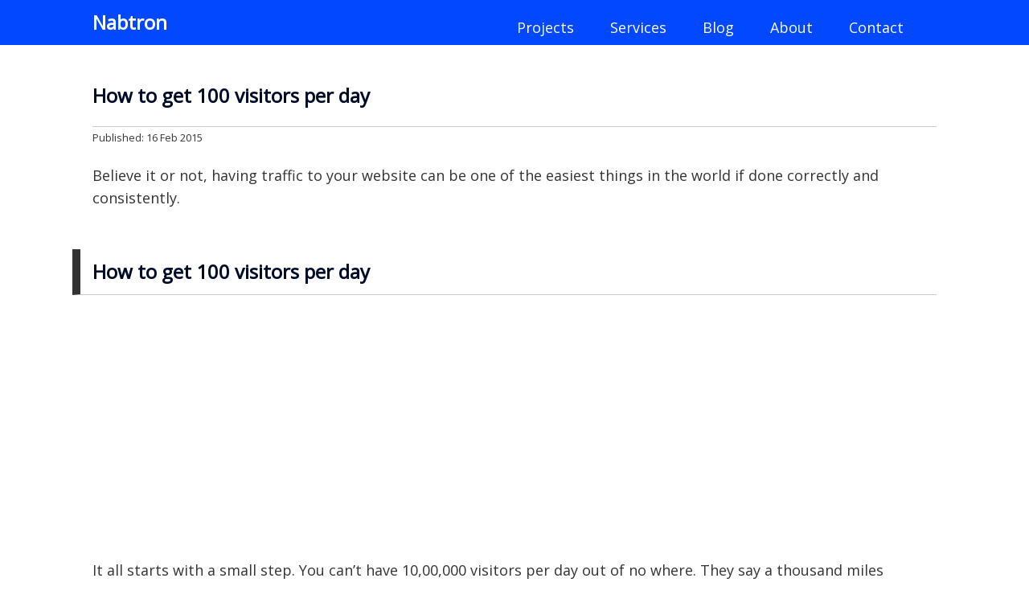

--- FILE ---
content_type: text/html
request_url: https://nabtron.com/how-to-get-100-visitors-per-day/
body_size: 9539
content:
<!DOCTYPE html><html lang=en-US itemscope itemtype=http://schema.org/WebPage><head><meta charset="UTF-8"><meta name="viewport" content="width=device-width, initial-scale=1"><link rel=profile href=https://gmpg.org/xfn/11><meta name='robots' content='index, follow, max-image-preview:large, max-snippet:-1, max-video-preview:-1'><style>img:is([sizes="auto" i], [sizes^="auto," i]){contain-intrinsic-size:3000px 1500px}</style><title>How to get 100 visitors per day - Nabtron</title><link rel=canonical href=https://nabtron.com/how-to-get-100-visitors-per-day/ ><meta property="og:locale" content="en_US"><meta property="og:type" content="article"><meta property="og:title" content="How to get 100 visitors per day - Nabtron"><meta property="og:description" content="Believe it or not, having traffic to your website can be one of the easiest things in the world if done correctly and consistently. How to get 100 visitors per day It all starts with a small step. You can&#8217;t have 10,00,000 visitors per day out of no where. They say a thousand miles journey [&hellip;]"><meta property="og:url" content="https://nabtron.com/how-to-get-100-visitors-per-day/"><meta property="og:site_name" content="Nabtron"><meta property="article:published_time" content="2015-02-16T02:15:04+00:00"><meta property="article:modified_time" content="2015-02-16T02:17:29+00:00"><meta property="og:image" content="https://dwloy0yup4qz4.cloudfront.net/wp-content/uploads/2010/04/domain-name-gold.jpg"><meta name="author" content="Nabtron"><meta name="twitter:card" content="summary_large_image"><meta name="twitter:label1" content="Written by"><meta name="twitter:data1" content="Nabtron"><meta name="twitter:label2" content="Est. reading time"><meta name="twitter:data2" content="2 minutes"> <script type=application/ld+json class=yoast-schema-graph>{"@context":"https://schema.org","@graph":[{"@type":"WebPage","@id":"https://nabtron.com/how-to-get-100-visitors-per-day/","url":"https://nabtron.com/how-to-get-100-visitors-per-day/","name":"How to get 100 visitors per day - Nabtron","isPartOf":{"@id":"https://nabtron.com/#website"},"primaryImageOfPage":{"@id":"https://nabtron.com/how-to-get-100-visitors-per-day/#primaryimage"},"image":{"@id":"https://nabtron.com/how-to-get-100-visitors-per-day/#primaryimage"},"thumbnailUrl":"https://dwloy0yup4qz4.cloudfront.net/wp-content/uploads/2010/04/domain-name-gold.jpg","datePublished":"2015-02-16T02:15:04+00:00","dateModified":"2015-02-16T02:17:29+00:00","author":{"@id":"https://nabtron.com/#/schema/person/6ea5079d61d905347727318f3c313024"},"breadcrumb":{"@id":"https://nabtron.com/how-to-get-100-visitors-per-day/#breadcrumb"},"inLanguage":"en-US","potentialAction":[{"@type":"ReadAction","target":["https://nabtron.com/how-to-get-100-visitors-per-day/"]}]},{"@type":"ImageObject","inLanguage":"en-US","@id":"https://nabtron.com/how-to-get-100-visitors-per-day/#primaryimage","url":"https://dwloy0yup4qz4.cloudfront.net/wp-content/uploads/2010/04/domain-name-gold.jpg","contentUrl":"https://dwloy0yup4qz4.cloudfront.net/wp-content/uploads/2010/04/domain-name-gold.jpg"},{"@type":"BreadcrumbList","@id":"https://nabtron.com/how-to-get-100-visitors-per-day/#breadcrumb","itemListElement":[{"@type":"ListItem","position":1,"name":"Home","item":"https://nabtron.com/"},{"@type":"ListItem","position":2,"name":"Blog","item":"https://nabtron.com/blog/"},{"@type":"ListItem","position":3,"name":"How to get 100 visitors per day"}]},{"@type":"WebSite","@id":"https://nabtron.com/#website","url":"https://nabtron.com/","name":"Nabtron","description":"Technology &amp; Programming Guide","potentialAction":[{"@type":"SearchAction","target":{"@type":"EntryPoint","urlTemplate":"https://nabtron.com/?s={search_term_string}"},"query-input":{"@type":"PropertyValueSpecification","valueRequired":true,"valueName":"search_term_string"}}],"inLanguage":"en-US"},{"@type":"Person","@id":"https://nabtron.com/#/schema/person/6ea5079d61d905347727318f3c313024","name":"Nabtron","sameAs":["http://nabtron.com"],"url":"https://nabtron.com/author/admin/"}]}</script> <link rel=dns-prefetch href=//stats.wp.com><link rel=preconnect href=//i0.wp.com><link rel=preconnect href=//c0.wp.com><link rel=alternate type=application/rss+xml title="Nabtron &raquo; Feed" href=https://nabtron.com/feed/ ><link rel=alternate type=application/rss+xml title="Nabtron &raquo; Comments Feed" href=https://nabtron.com/comments/feed/ ><link rel=alternate type=application/rss+xml title="Nabtron &raquo; How to get 100 visitors per day Comments Feed" href=https://nabtron.com/how-to-get-100-visitors-per-day/feed/ ><link rel=stylesheet id=wp-block-library-css href=https://c0.wp.com/c/6.8.3/wp-includes/css/dist/block-library/style.min.css type=text/css media=all><style id=classic-theme-styles-inline-css>.wp-block-button__link{color:#fff;background-color:#32373c;border-radius:9999px;box-shadow:none;text-decoration:none;padding:calc(.667em + 2px) calc(1.333em + 2px);font-size:1.125em}.wp-block-file__button{background:#32373c;color:#fff;text-decoration:none}</style><link rel=stylesheet id=mediaelement-css href=https://c0.wp.com/c/6.8.3/wp-includes/js/mediaelement/mediaelementplayer-legacy.min.css type=text/css media=all><link rel=stylesheet id=wp-mediaelement-css href=https://c0.wp.com/c/6.8.3/wp-includes/js/mediaelement/wp-mediaelement.min.css type=text/css media=all><style id=jetpack-sharing-buttons-style-inline-css>.jetpack-sharing-buttons__services-list{display:flex;flex-direction:row;flex-wrap:wrap;gap:0;list-style-type:none;margin:5px;padding:0}.jetpack-sharing-buttons__services-list.has-small-icon-size{font-size:12px}.jetpack-sharing-buttons__services-list.has-normal-icon-size{font-size:16px}.jetpack-sharing-buttons__services-list.has-large-icon-size{font-size:24px}.jetpack-sharing-buttons__services-list.has-huge-icon-size{font-size:36px}@media print{.jetpack-sharing-buttons__services-list{display:none!important}}.editor-styles-wrapper .wp-block-jetpack-sharing-buttons{gap:0;padding-inline-start:0}ul.jetpack-sharing-buttons__services-list.has-background{padding:1.25em 2.375em}</style><style id=global-styles-inline-css>/*<![CDATA[*/:root{--wp--preset--aspect-ratio--square:1;--wp--preset--aspect-ratio--4-3:4/3;--wp--preset--aspect-ratio--3-4:3/4;--wp--preset--aspect-ratio--3-2:3/2;--wp--preset--aspect-ratio--2-3:2/3;--wp--preset--aspect-ratio--16-9:16/9;--wp--preset--aspect-ratio--9-16:9/16;--wp--preset--color--black:#000;--wp--preset--color--cyan-bluish-gray:#abb8c3;--wp--preset--color--white:#fff;--wp--preset--color--pale-pink:#f78da7;--wp--preset--color--vivid-red:#cf2e2e;--wp--preset--color--luminous-vivid-orange:#ff6900;--wp--preset--color--luminous-vivid-amber:#fcb900;--wp--preset--color--light-green-cyan:#7bdcb5;--wp--preset--color--vivid-green-cyan:#00d084;--wp--preset--color--pale-cyan-blue:#8ed1fc;--wp--preset--color--vivid-cyan-blue:#0693e3;--wp--preset--color--vivid-purple:#9b51e0;--wp--preset--gradient--vivid-cyan-blue-to-vivid-purple:linear-gradient(135deg,rgba(6,147,227,1) 0%,rgb(155,81,224) 100%);--wp--preset--gradient--light-green-cyan-to-vivid-green-cyan:linear-gradient(135deg,rgb(122,220,180) 0%,rgb(0,208,130) 100%);--wp--preset--gradient--luminous-vivid-amber-to-luminous-vivid-orange:linear-gradient(135deg,rgba(252,185,0,1) 0%,rgba(255,105,0,1) 100%);--wp--preset--gradient--luminous-vivid-orange-to-vivid-red:linear-gradient(135deg,rgba(255,105,0,1) 0%,rgb(207,46,46) 100%);--wp--preset--gradient--very-light-gray-to-cyan-bluish-gray:linear-gradient(135deg,rgb(238,238,238) 0%,rgb(169,184,195) 100%);--wp--preset--gradient--cool-to-warm-spectrum:linear-gradient(135deg,rgb(74,234,220) 0%,rgb(151,120,209) 20%,rgb(207,42,186) 40%,rgb(238,44,130) 60%,rgb(251,105,98) 80%,rgb(254,248,76) 100%);--wp--preset--gradient--blush-light-purple:linear-gradient(135deg,rgb(255,206,236) 0%,rgb(152,150,240) 100%);--wp--preset--gradient--blush-bordeaux:linear-gradient(135deg,rgb(254,205,165) 0%,rgb(254,45,45) 50%,rgb(107,0,62) 100%);--wp--preset--gradient--luminous-dusk:linear-gradient(135deg,rgb(255,203,112) 0%,rgb(199,81,192) 50%,rgb(65,88,208) 100%);--wp--preset--gradient--pale-ocean:linear-gradient(135deg,rgb(255,245,203) 0%,rgb(182,227,212) 50%,rgb(51,167,181) 100%);--wp--preset--gradient--electric-grass:linear-gradient(135deg,rgb(202,248,128) 0%,rgb(113,206,126) 100%);--wp--preset--gradient--midnight:linear-gradient(135deg,rgb(2,3,129) 0%,rgb(40,116,252) 100%);--wp--preset--font-size--small:13px;--wp--preset--font-size--medium:20px;--wp--preset--font-size--large:36px;--wp--preset--font-size--x-large:42px;--wp--preset--spacing--20:0.44rem;--wp--preset--spacing--30:0.67rem;--wp--preset--spacing--40:1rem;--wp--preset--spacing--50:1.5rem;--wp--preset--spacing--60:2.25rem;--wp--preset--spacing--70:3.38rem;--wp--preset--spacing--80:5.06rem;--wp--preset--shadow--natural:6px 6px 9px rgba(0, 0, 0, 0.2);--wp--preset--shadow--deep:12px 12px 50px rgba(0, 0, 0, 0.4);--wp--preset--shadow--sharp:6px 6px 0px rgba(0, 0, 0, 0.2);--wp--preset--shadow--outlined:6px 6px 0px -3px rgba(255, 255, 255, 1), 6px 6px rgba(0, 0, 0, 1);--wp--preset--shadow--crisp:6px 6px 0px rgba(0, 0, 0, 1)}:where(.is-layout-flex){gap:0.5em}:where(.is-layout-grid){gap:0.5em}body .is-layout-flex{display:flex}.is-layout-flex{flex-wrap:wrap;align-items:center}.is-layout-flex>:is(*,div){margin:0}body .is-layout-grid{display:grid}.is-layout-grid>:is(*,div){margin:0}:where(.wp-block-columns.is-layout-flex){gap:2em}:where(.wp-block-columns.is-layout-grid){gap:2em}:where(.wp-block-post-template.is-layout-flex){gap:1.25em}:where(.wp-block-post-template.is-layout-grid){gap:1.25em}.has-black-color{color:var(--wp--preset--color--black) !important}.has-cyan-bluish-gray-color{color:var(--wp--preset--color--cyan-bluish-gray) !important}.has-white-color{color:var(--wp--preset--color--white) !important}.has-pale-pink-color{color:var(--wp--preset--color--pale-pink) !important}.has-vivid-red-color{color:var(--wp--preset--color--vivid-red) !important}.has-luminous-vivid-orange-color{color:var(--wp--preset--color--luminous-vivid-orange) !important}.has-luminous-vivid-amber-color{color:var(--wp--preset--color--luminous-vivid-amber) !important}.has-light-green-cyan-color{color:var(--wp--preset--color--light-green-cyan) !important}.has-vivid-green-cyan-color{color:var(--wp--preset--color--vivid-green-cyan) !important}.has-pale-cyan-blue-color{color:var(--wp--preset--color--pale-cyan-blue) !important}.has-vivid-cyan-blue-color{color:var(--wp--preset--color--vivid-cyan-blue) !important}.has-vivid-purple-color{color:var(--wp--preset--color--vivid-purple) !important}.has-black-background-color{background-color:var(--wp--preset--color--black) !important}.has-cyan-bluish-gray-background-color{background-color:var(--wp--preset--color--cyan-bluish-gray) !important}.has-white-background-color{background-color:var(--wp--preset--color--white) !important}.has-pale-pink-background-color{background-color:var(--wp--preset--color--pale-pink) !important}.has-vivid-red-background-color{background-color:var(--wp--preset--color--vivid-red) !important}.has-luminous-vivid-orange-background-color{background-color:var(--wp--preset--color--luminous-vivid-orange) !important}.has-luminous-vivid-amber-background-color{background-color:var(--wp--preset--color--luminous-vivid-amber) !important}.has-light-green-cyan-background-color{background-color:var(--wp--preset--color--light-green-cyan) !important}.has-vivid-green-cyan-background-color{background-color:var(--wp--preset--color--vivid-green-cyan) !important}.has-pale-cyan-blue-background-color{background-color:var(--wp--preset--color--pale-cyan-blue) !important}.has-vivid-cyan-blue-background-color{background-color:var(--wp--preset--color--vivid-cyan-blue) !important}.has-vivid-purple-background-color{background-color:var(--wp--preset--color--vivid-purple) !important}.has-black-border-color{border-color:var(--wp--preset--color--black) !important}.has-cyan-bluish-gray-border-color{border-color:var(--wp--preset--color--cyan-bluish-gray) !important}.has-white-border-color{border-color:var(--wp--preset--color--white) !important}.has-pale-pink-border-color{border-color:var(--wp--preset--color--pale-pink) !important}.has-vivid-red-border-color{border-color:var(--wp--preset--color--vivid-red) !important}.has-luminous-vivid-orange-border-color{border-color:var(--wp--preset--color--luminous-vivid-orange) !important}.has-luminous-vivid-amber-border-color{border-color:var(--wp--preset--color--luminous-vivid-amber) !important}.has-light-green-cyan-border-color{border-color:var(--wp--preset--color--light-green-cyan) !important}.has-vivid-green-cyan-border-color{border-color:var(--wp--preset--color--vivid-green-cyan) !important}.has-pale-cyan-blue-border-color{border-color:var(--wp--preset--color--pale-cyan-blue) !important}.has-vivid-cyan-blue-border-color{border-color:var(--wp--preset--color--vivid-cyan-blue) !important}.has-vivid-purple-border-color{border-color:var(--wp--preset--color--vivid-purple) !important}.has-vivid-cyan-blue-to-vivid-purple-gradient-background{background:var(--wp--preset--gradient--vivid-cyan-blue-to-vivid-purple) !important}.has-light-green-cyan-to-vivid-green-cyan-gradient-background{background:var(--wp--preset--gradient--light-green-cyan-to-vivid-green-cyan) !important}.has-luminous-vivid-amber-to-luminous-vivid-orange-gradient-background{background:var(--wp--preset--gradient--luminous-vivid-amber-to-luminous-vivid-orange) !important}.has-luminous-vivid-orange-to-vivid-red-gradient-background{background:var(--wp--preset--gradient--luminous-vivid-orange-to-vivid-red) !important}.has-very-light-gray-to-cyan-bluish-gray-gradient-background{background:var(--wp--preset--gradient--very-light-gray-to-cyan-bluish-gray) !important}.has-cool-to-warm-spectrum-gradient-background{background:var(--wp--preset--gradient--cool-to-warm-spectrum) !important}.has-blush-light-purple-gradient-background{background:var(--wp--preset--gradient--blush-light-purple) !important}.has-blush-bordeaux-gradient-background{background:var(--wp--preset--gradient--blush-bordeaux) !important}.has-luminous-dusk-gradient-background{background:var(--wp--preset--gradient--luminous-dusk) !important}.has-pale-ocean-gradient-background{background:var(--wp--preset--gradient--pale-ocean) !important}.has-electric-grass-gradient-background{background:var(--wp--preset--gradient--electric-grass) !important}.has-midnight-gradient-background{background:var(--wp--preset--gradient--midnight) !important}.has-small-font-size{font-size:var(--wp--preset--font-size--small) !important}.has-medium-font-size{font-size:var(--wp--preset--font-size--medium) !important}.has-large-font-size{font-size:var(--wp--preset--font-size--large) !important}.has-x-large-font-size{font-size:var(--wp--preset--font-size--x-large) !important}:where(.wp-block-post-template.is-layout-flex){gap:1.25em}:where(.wp-block-post-template.is-layout-grid){gap:1.25em}:where(.wp-block-columns.is-layout-flex){gap:2em}:where(.wp-block-columns.is-layout-grid){gap:2em}:root :where(.wp-block-pullquote){font-size:1.5em;line-height:1.6}/*]]>*/</style><link rel=stylesheet href=https://dwloy0yup4qz4.cloudfront.net/wp-content/cache/minify/cc68d.css media=all><link rel=https://api.w.org/ href=https://nabtron.com/wp-json/ ><link rel=alternate title=JSON type=application/json href=https://nabtron.com/wp-json/wp/v2/posts/8621><link rel=EditURI type=application/rsd+xml title=RSD href=https://nabtron.com/xmlrpc.php?rsd><meta name="generator" content="WordPress 6.8.3"><link rel=shortlink href='https://nabtron.com/?p=8621'><link rel=alternate title="oEmbed (JSON)" type=application/json+oembed href="https://nabtron.com/wp-json/oembed/1.0/embed?url=https%3A%2F%2Fnabtron.com%2Fhow-to-get-100-visitors-per-day%2F"><link rel=alternate title="oEmbed (XML)" type=text/xml+oembed href="https://nabtron.com/wp-json/oembed/1.0/embed?url=https%3A%2F%2Fnabtron.com%2Fhow-to-get-100-visitors-per-day%2F&#038;format=xml"><style>img#wpstats{display:none}</style><link rel=amphtml href=https://nabtron.com/how-to-get-100-visitors-per-day/amp/ ><link rel=icon href="https://i0.wp.com/nabtron.com/wp-content/uploads/2018/12/nabtron-icon-50.jpg?fit=32%2C32&#038;ssl=1" sizes=32x32><link rel=icon href="https://i0.wp.com/nabtron.com/wp-content/uploads/2018/12/nabtron-icon-50.jpg?fit=50%2C50&#038;ssl=1" sizes=192x192><link rel=apple-touch-icon href="https://i0.wp.com/nabtron.com/wp-content/uploads/2018/12/nabtron-icon-50.jpg?fit=50%2C50&#038;ssl=1"><meta name="msapplication-TileImage" content="https://i0.wp.com/nabtron.com/wp-content/uploads/2018/12/nabtron-icon-50.jpg?fit=50%2C50&#038;ssl=1"><style id=wp-custom-css>body .crisp-client #crisp-chatbox.cc-tlyw .cc-kxkl .cc-nsge{bottom:150px !important}</style></head><body class="wp-singular post-template-default single single-post postid-8621 single-format-standard wp-theme-nabtron"><div id=main_outer><header class="full_outer header_full_outer"><div id=masthead class="site-header site-width"><div class=site-branding><h2 class="site-title"><a href=https://nabtron.com/ rel=home data-wpel-link=internal>Nabtron</a></h2></div><nav id=site-navigation class=main-navigation> <button class=menu-toggle aria-controls=primary-menu aria-expanded=false>Primary Menu</button> <a href=# id=pull onclick=pullnav();></a><div class=menu-primary-menu-container><ul id=primary-menu class=menu><li id=menu-item-6907 class="menu-item menu-item-type-post_type menu-item-object-page menu-item-6907"><a href=https://nabtron.com/nablab/ data-wpel-link=internal>Projects</a></li> <li id=menu-item-5403 class="menu-item menu-item-type-post_type menu-item-object-page menu-item-5403"><a rel=nofollow href=https://nabtron.com/services/ data-wpel-link=internal>Services</a></li> <li id=menu-item-10968 class="menu-item menu-item-type-post_type menu-item-object-page current_page_parent menu-item-10968"><a href=https://nabtron.com/blog/ data-wpel-link=internal>Blog</a></li> <li id=menu-item-5405 class="menu-item menu-item-type-post_type menu-item-object-page menu-item-5405"><a rel=nofollow href=https://nabtron.com/about/ data-wpel-link=internal>About</a></li> <li id=menu-item-5404 class="menu-item menu-item-type-post_type menu-item-object-page menu-item-5404"><a rel=nofollow href=https://nabtron.com/contact/ data-wpel-link=internal>Contact</a></li></ul></div></nav></div> <script>function pullnav(){
        document.getElementById("primary-menu").classList.toggle("display-block");
    }</script> </header><main class="full_outer content_full_outer"><div id=content class="site-content site-width"><div id=primary class=content-area><main id=main class=site-main><article id=post-8621 class="post-8621 post type-post status-publish format-standard hentry category-blogging-2"  itemprop=mainEntity itemscope itemtype=http://schema.org/Article><header class=entry-header><h1 class="entry-title">How to get 100 visitors per day</h1><div class=entry-meta><div class=poststartmeta><meta itemprop="datePublished" content="2015-02-16T07:15:04+05:00"> <time itemprop=datePublished datetime=2015-02-16T07:15:04+05:00>Published: 16 Feb 2015</time></div></div></header><div class=entry-content><p>Believe it or not, having traffic to your website can be one of the easiest things in the world if done correctly and consistently.</p><h2>How to get 100 visitors per day</h2><p>It all starts with a small step. You can&#8217;t have 10,00,000 visitors per day out of no where. They say a thousand miles journey begins with a single step. So aim for the right step and then keep moving forward and multiplying those steps.</p><p>What do we need to have 100 visitors per day on our blog? Well first of all the typical tips including:</p><ul> <li>Have quality content that matters.</li> <li>Write for people, this actually mean write what they are looking for, not what you think they might be looking for!</li> <li>No need for a top notch webdesign, but it should be acceptably decent</li> <li>Share content on facebook, google plus and twitter and every other social networking site</li> <li>participate in forums</li> <li>submit to stumbleupon and reddit</li> <li>submit to directories</li></ul><p><img data-recalc-dims=1 fetchpriority=high decoding=async class="aligncenter wp-image-1755 size-full" title="get 100 visitors per day" src="https://i0.wp.com/nabtron.com/wp-content/uploads/2010/04/domain-name-gold.jpg?resize=405%2C300" alt="get 100 visitors per day" width=405 height=300 srcset="https://i0.wp.com/nabtron.com/wp-content/uploads/2010/04/domain-name-gold.jpg?w=405&amp;ssl=1 405w, https://i0.wp.com/nabtron.com/wp-content/uploads/2010/04/domain-name-gold.jpg?resize=300%2C222&amp;ssl=1 300w" sizes="(max-width: 405px) 100vw, 405px"></p><p>Now we&#8217;ll move on to some not much done stuff to geto 100 visitors per day on your blog. You can in fact multiply the effort ten times or on ten posts to get 100 visitors per day too and so on.</p><h2>How to really get 100 visitors per day</h2><p>Now lets come to the point, how to really get 100 visitors per day on your blog post.</p><p><span style="text-decoration: underline;">Chose topics carefully</span></p><p>First of all, write on proper topic that&#8217;s searched. Don&#8217;t just write something because you think people would search for it. Simply speaking the million dollar trick in a stadium where people are yelling would not get attention of anyone. So choose what people want to hear.</p><p>Get ideas of what to write to get at least 100 visitors per day goto questions sites like reddit, quora, yahoo answers and so on. See what people are asking and then proceed.</p><p><span style="text-decoration: underline;">Keyword research</span></p><p>Do keyword research on the chosen topic. There are many ways to find the good keywords including google search itself and keyword research tool by google too.</p><p><span style="text-decoration: underline;">Back links</span></p><p>Yes, the most important one. Bloggers really don&#8217;t take pain in building back links to the posts and just keep on <a href="https://nabtron.com/category/blogging-2/" data-wpel-link=internal>blogging</a>, which literally results in their great content to vanish and disappear in the world of blogs. Give proper time for back links! work on it!</p><p>Hopefully by these tips you would be able to get at least 100 visitors per day to your blog and you can multiply it to number of blog posts so that you can have 1000 visitors per day and then 10,000 visitors per day and so on!</p><p>We will keep updating this article. If you have any point to add or any feedback please let us know through comments.</p><h4 id="related-posts-via-categories-title">You might also like</h4><ul id=related-posts-via-categories-list><li><a href=https://nabtron.com/how-to-choose-a-topic-for-new-blog/ title="How to choose a topic for new blog" data-wpel-link=internal>How to choose a topic for new blog</a> (1)</li><li><a href=https://nabtron.com/blogging-vs-programming/ title="Blogging vs Programming" data-wpel-link=internal>Blogging vs Programming</a> (1)</li><li><a href=https://nabtron.com/family-support-and-blogging-can-it-make-difference/ title="Family support and blogging &#8211; can it make difference?" data-wpel-link=internal>Family support and blogging &#8211; can it make difference?</a> (1)</li></ul></div><footer class=entry-footer></footer></article><div id=comments class=comments-area><div id=respond class=comment-respond><h3 id="reply-title" class="comment-reply-title">Leave a Reply <small><a rel=nofollow id=cancel-comment-reply-link href=/how-to-get-100-visitors-per-day/#respond style=display:none; data-wpel-link=internal>Cancel reply</a></small></h3><form action=https://nabtron.com/wp-comments-post.php method=post id=commentform class=comment-form><p class=comment-notes><span id=email-notes>Your email address will not be published.</span></p><p class=comment-form-comment><textarea id=comment name=comment-fb7083b0 cols=45 rows=8 maxlength=65525 required=required placeholder=Comment></textarea><textarea name=comment rows=1 cols=1 style=display:none></textarea></p><input type=hidden name=comment-replaced value=true><p class=comment-form-author><input id=author name=author type=text value size=30 maxlength=245 required=required placeholder="Name (required)"></p><p class=comment-form-email><input id=email name=email type=text value size=30 placeholder="Email (required)"></p><p class=comment-form-url><input id=url name=url type=text value size=30 placeholder="Website (optional)"></p><p class=form-submit><input name=submit type=submit id=submit class=submit value="Post Comment"> <input type=hidden name=comment_post_ID value=8621 id=comment_post_ID> <input type=hidden name=comment_parent id=comment_parent value=0></p><p style="display: none;"><input type=hidden id=akismet_comment_nonce name=akismet_comment_nonce value=f683ee2f2c></p><p style=display:none;><input type=text name=nxts value=1761804554><input type=text name=nxts_signed value=40e4e54f445d95257d52e6b9ca83e020c2774e8d><input type=text name=25fd52b7 value=79ab91e6b7d170ad53><input type=text name=4ac3d7305d4b09c133d8f value></p><p style="display: none !important;" class=akismet-fields-container data-prefix=ak_><label>&#916;<textarea name=ak_hp_textarea cols=45 rows=8 maxlength=100></textarea></label><input type=hidden id=ak_js_1 name=ak_js value=232><script>document.getElementById( "ak_js_1" ).setAttribute( "value", ( new Date() ).getTime() );</script></p></form></div></div><nav class="navigation post-navigation" aria-label=Posts><h2 class="screen-reader-text">Post navigation</h2><div class=nav-links><div class=nav-previous><a href=https://nabtron.com/how-to-transfer-wifi-internet-over-10km-practically-and-cheaply/ rel=prev data-wpel-link=internal>&lt;&lt; <span class=meta-nav aria-hidden=true>Previous</span> <span class=screen-reader-text>Previous post:</span> <span class=post-title>How to transfer WiFi internet over 10km practically and cheaply?</span></a></div><div class=nav-next><a href=https://nabtron.com/fiverr-502-bad-gateway/ rel=next data-wpel-link=internal><span class=meta-nav aria-hidden=true>Next</span> <span class=screen-reader-text>Next post:</span> <span class=post-title>Fiverr 502 bad gateway</span> &gt;&gt;</a></div></div></nav></main></div></div></main><footer class="full_outer footer_full_outer"><div class=site-width><div class=footer_widget_outer><div class=footer_widget_inner><div id=primary-sidebar-1 class="primary-sidebar widget-area" role=complementary><div><h2 class="footer footer_1">Recent Posts</h2><ul> <li> <a href=https://nabtron.com/godaddy-problem-processing-your-transaction/ data-wpel-link=internal>Godaddy &#8211; Problem Processing your Transaction</a> </li> <li> <a href=https://nabtron.com/typeerror-object-dict-cant-be-used-in-await-expression/ data-wpel-link=internal>TypeError: object dict can&#8217;t be used in &#8216;await&#8217; expression</a> </li> <li> <a href=https://nabtron.com/codeigniter-404-error-inner-pages/ data-wpel-link=internal>Codeigniter 404 error on inner pages [solved]</a> </li> <li> <a href=https://nabtron.com/yii-frequently-asked-questions/ data-wpel-link=internal>Yii Frequently asked questions</a> </li> <li> <a href=https://nabtron.com/how-to-remove-wordpress-redirect-hack/ data-wpel-link=internal>How to remove WordPress redirect hack</a> </li></ul></div></div></div></div><div class=footer_widget_outer><div class=footer_widget_inner><div id=primary-sidebar-2 class="primary-sidebar widget-area" role=complementary><div><h2 class="footer footer_2">Categories</h2><div class=menu-categories-container><ul id=menu-categories class=menu><li id=menu-item-9045 class="menu-item menu-item-type-taxonomy menu-item-object-category menu-item-9045"><a href=https://nabtron.com/category/general/ data-wpel-link=internal>General</a></li> <li id=menu-item-9046 class="menu-item menu-item-type-taxonomy menu-item-object-category menu-item-9046"><a href=https://nabtron.com/category/news-updates/ data-wpel-link=internal>News</a></li> <li id=menu-item-9047 class="menu-item menu-item-type-taxonomy menu-item-object-category menu-item-9047"><a href=https://nabtron.com/category/featured-articles/ data-wpel-link=internal>Featured</a></li> <li id=menu-item-9048 class="menu-item menu-item-type-taxonomy menu-item-object-category menu-item-9048"><a href=https://nabtron.com/category/apple/ data-wpel-link=internal>Apple</a></li> <li id=menu-item-9049 class="menu-item menu-item-type-taxonomy menu-item-object-category menu-item-9049"><a href=https://nabtron.com/category/social-networks/facebook/ data-wpel-link=internal>Facebook</a></li> <li id=menu-item-9050 class="menu-item menu-item-type-taxonomy menu-item-object-category menu-item-9050"><a href=https://nabtron.com/category/wordpress/ data-wpel-link=internal>WordPress</a></li> <li id=menu-item-9051 class="menu-item menu-item-type-taxonomy menu-item-object-category menu-item-9051"><a href=https://nabtron.com/category/php-mysql/ data-wpel-link=internal>PHP &#038; Mysql</a></li> <li id=menu-item-9052 class="menu-item menu-item-type-taxonomy menu-item-object-category menu-item-9052"><a href=https://nabtron.com/category/adsense-google/ data-wpel-link=internal>Adsense</a></li> <li id=menu-item-9053 class="menu-item menu-item-type-taxonomy menu-item-object-category current-post-ancestor current-menu-parent current-post-parent menu-item-9053"><a href=https://nabtron.com/category/blogging-2/ data-wpel-link=internal>Blogging</a></li> <li id=menu-item-9054 class="menu-item menu-item-type-taxonomy menu-item-object-category menu-item-9054"><a href=https://nabtron.com/category/hardware/ data-wpel-link=internal>Hardware</a></li> <li id=menu-item-9055 class="menu-item menu-item-type-taxonomy menu-item-object-category menu-item-9055"><a href=https://nabtron.com/category/linux-2/ data-wpel-link=internal>Linux</a></li> <li id=menu-item-9056 class="menu-item menu-item-type-taxonomy menu-item-object-category menu-item-9056"><a href=https://nabtron.com/category/projects/ data-wpel-link=internal>Projects</a></li> <li id=menu-item-9057 class="menu-item menu-item-type-taxonomy menu-item-object-category menu-item-9057"><a href=https://nabtron.com/category/seo/ data-wpel-link=internal>SEO</a></li> <li id=menu-item-9058 class="menu-item menu-item-type-taxonomy menu-item-object-category menu-item-9058"><a href=https://nabtron.com/category/social-networks/ data-wpel-link=internal>Social Network</a></li> <li id=menu-item-9059 class="menu-item menu-item-type-taxonomy menu-item-object-category menu-item-9059"><a href=https://nabtron.com/category/software-2/ data-wpel-link=internal>Software</a></li> <li id=menu-item-9060 class="menu-item menu-item-type-taxonomy menu-item-object-category menu-item-9060"><a href=https://nabtron.com/category/telecommunication/ data-wpel-link=internal>Telecom</a></li> <li id=menu-item-9061 class="menu-item menu-item-type-taxonomy menu-item-object-category menu-item-9061"><a href=https://nabtron.com/category/tutorials/ data-wpel-link=internal>Tutorials</a></li></ul></div></div></div></div></div><div class=footer_widget_outer><div class=footer_widget_inner><div id=primary-sidebar-3 class="primary-sidebar widget-area" role=complementary><div><h2 class="footer footer_3">Join our mailing list</h2><div class="textwidget custom-html-widget"><div id=mc_embed_signup><form action="//nabtron.us2.list-manage.com/subscribe/post?u=9ef9a78e357dd55df3f2838a9&amp;id=d063ac431d" method=post id=mc-embedded-subscribe-form name=mc-embedded-subscribe-form class=validate target=_blank novalidate><div id=mc_embed_signup_scroll><p>Lets become friend :) What's your name & email?</p> <input type=email value name=FNAME class=email id=mce-FNAME placeholder="first name" style=width:90% required> <input type=email value name=EMAIL class=email id=mce-EMAIL placeholder="email address" style=width:90% required><div style="position: absolute; left: -5000px;"><input type=text name=b_9ef9a78e357dd55df3f2838a9_db9568aeb7 tabindex=-1 value></div><div class=clear><input type=submit value=Join! name=subscribe id=mc-embedded-subscribe class=button></div></div></form></div></div></div></div></div></div><div class=footer-copyright> <span class=footer_copyright_span>Copyright &copy; 2023. All rights reserved.</span><div class=menu-adsense-menu-container><ul id=footer-menu class=menu><li id=menu-item-5432 class="menu-item menu-item-type-post_type menu-item-object-page menu-item-5432"><a href=https://nabtron.com/privacy-policy/ data-wpel-link=internal>Privacy &#038; Cookie Policy</a></li> <li id=menu-item-5433 class="menu-item menu-item-type-post_type menu-item-object-page menu-item-5433"><a href=https://nabtron.com/sitemap/ data-wpel-link=internal>Sitemap</a></li></ul></div></div></div></footer></div> <script type=speculationrules>{"prefetch":[{"source":"document","where":{"and":[{"href_matches":"\/*"},{"not":{"href_matches":["\/wp-*.php","\/wp-admin\/*","\/wp-content\/uploads\/*","\/wp-content\/*","\/wp-content\/plugins\/*","\/wp-content\/themes\/nabtron\/*","\/*\\?(.+)"]}},{"not":{"selector_matches":"a[rel~=\"nofollow\"]"}},{"not":{"selector_matches":".no-prefetch, .no-prefetch a"}}]},"eagerness":"conservative"}]}</script> <script>function frontpage_contact_form(that) {

			that.disabled = true;

			var spam = document.getElementById("name").value;
			var contact_email = document.getElementById("contact_email").value;
			var content = document.getElementById("contact_content").value;
			// check if spam is not empty and then continue
			if(spam != ''){
				return false;
			}
    
    		if(contact_email == '' || content == ''){
				that.disabled = false;
            	return false;
            }

			var formData = new FormData(),
			xhr = new XMLHttpRequest();

			formData.append('action', 'nabtron_frontpage_ajax_contactform');
			formData.append('email', contact_email);
			formData.append('content', content);
			xhr.open('POST', 'https://nabtron.com/wp-admin/admin-ajax.php');
			xhr.send(formData);

			var message = "<span class=info>Please wait, Sending your message . . .</span>";
			document.getElementById("frontpage_contact_form_notification").innerHTML = message;

			xhr.onload = function() {
				if (xhr.status === 200 && xhr.responseText === 'success') {
					message = "<span class=success><b>Success!</b> Your message is sent.</span>";
					console.log(xhr.responseText);
				//} else if (xhr.status !== 200) {
				}else{
					message = "<span class=danger><b>Error!</b> Please try again.</span>";
					console.log(xhr.responseText);
				}

				document.getElementById("frontpage_contact_form_notification").innerHTML = message;
			};


			that.disabled = false;

			return false;

		}</script> <script src=https://c0.wp.com/c/6.8.3/wp-includes/js/dist/hooks.min.js id=wp-hooks-js></script> <script src=https://c0.wp.com/c/6.8.3/wp-includes/js/dist/i18n.min.js id=wp-i18n-js></script> <script id=wp-i18n-js-after>wp.i18n.setLocaleData( { 'text direction\u0004ltr': [ 'ltr' ] } );</script> <script async src=https://dwloy0yup4qz4.cloudfront.net/wp-content/cache/minify/1f540.js></script> <script id=contact-form-7-js-before>var wpcf7 = {
    "api": {
        "root": "https:\/\/nabtron.com\/wp-json\/",
        "namespace": "contact-form-7\/v1"
    },
    "cached": 1
};</script> <script async src=https://dwloy0yup4qz4.cloudfront.net/wp-content/cache/minify/b68ea.js></script> <script src=https://c0.wp.com/c/6.8.3/wp-includes/js/comment-reply.min.js id=comment-reply-js async=async data-wp-strategy=async></script> <script id=jetpack-stats-js-before>_stq = window._stq || [];
_stq.push([ "view", JSON.parse("{\"v\":\"ext\",\"blog\":\"13047128\",\"post\":\"8621\",\"tz\":\"5\",\"srv\":\"nabtron.com\",\"j\":\"1:15.1.1\"}") ]);
_stq.push([ "clickTrackerInit", "13047128", "8621" ]);</script> <script src=https://stats.wp.com/e-202544.js id=jetpack-stats-js defer=defer data-wp-strategy=defer></script> <script defer src=https://dwloy0yup4qz4.cloudfront.net/wp-content/cache/minify/45ffb.js></script> <link rel=stylesheet href="https://fonts.googleapis.com/css?family=Merriweather|Open+Sans"> <script async src=//pagead2.googlesyndication.com/pagead/js/adsbygoogle.js></script> <script>(adsbygoogle = window.adsbygoogle || []).push({
          google_ad_client: "ca-pub-7095413036075017",
          enable_page_level_ads: true
     });</script> <script defer src="https://static.cloudflareinsights.com/beacon.min.js/vcd15cbe7772f49c399c6a5babf22c1241717689176015" integrity="sha512-ZpsOmlRQV6y907TI0dKBHq9Md29nnaEIPlkf84rnaERnq6zvWvPUqr2ft8M1aS28oN72PdrCzSjY4U6VaAw1EQ==" data-cf-beacon='{"version":"2024.11.0","token":"80e4f4d87f814930ac92d8bdb62f491d","r":1,"server_timing":{"name":{"cfCacheStatus":true,"cfEdge":true,"cfExtPri":true,"cfL4":true,"cfOrigin":true,"cfSpeedBrain":true},"location_startswith":null}}' crossorigin="anonymous"></script>
</body></html>

--- FILE ---
content_type: text/html; charset=utf-8
request_url: https://www.google.com/recaptcha/api2/aframe
body_size: 269
content:
<!DOCTYPE HTML><html><head><meta http-equiv="content-type" content="text/html; charset=UTF-8"></head><body><script nonce="ZR1kjiXXsP1sXMrQGXpPkA">/** Anti-fraud and anti-abuse applications only. See google.com/recaptcha */ try{var clients={'sodar':'https://pagead2.googlesyndication.com/pagead/sodar?'};window.addEventListener("message",function(a){try{if(a.source===window.parent){var b=JSON.parse(a.data);var c=clients[b['id']];if(c){var d=document.createElement('img');d.src=c+b['params']+'&rc='+(localStorage.getItem("rc::a")?sessionStorage.getItem("rc::b"):"");window.document.body.appendChild(d);sessionStorage.setItem("rc::e",parseInt(sessionStorage.getItem("rc::e")||0)+1);localStorage.setItem("rc::h",'1769644767792');}}}catch(b){}});window.parent.postMessage("_grecaptcha_ready", "*");}catch(b){}</script></body></html>